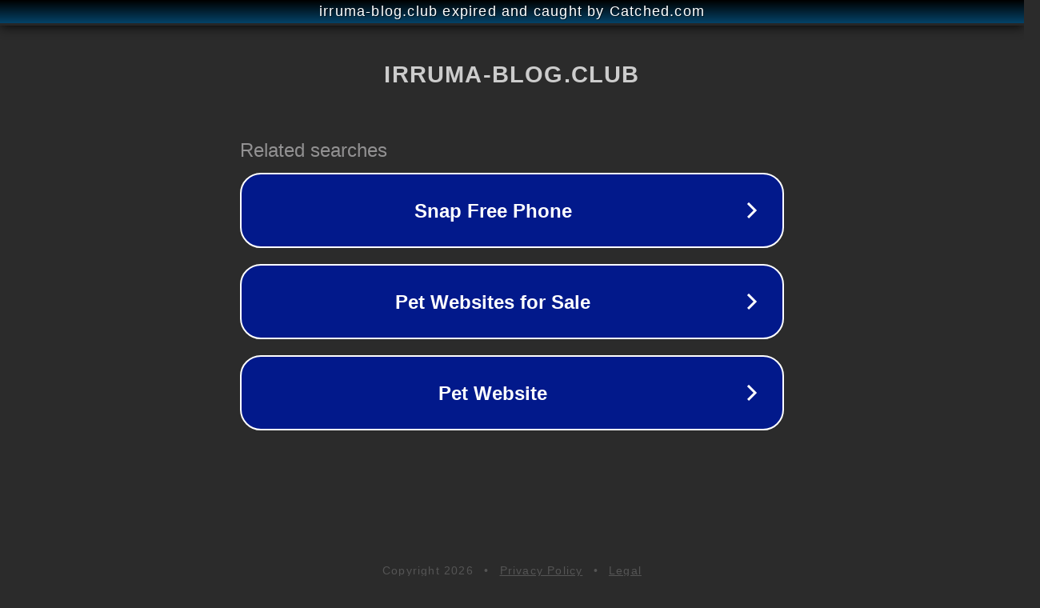

--- FILE ---
content_type: text/html; charset=utf-8
request_url: https://irruma-blog.club/archives/13929
body_size: 1066
content:
<!doctype html>
<html data-adblockkey="MFwwDQYJKoZIhvcNAQEBBQADSwAwSAJBANDrp2lz7AOmADaN8tA50LsWcjLFyQFcb/P2Txc58oYOeILb3vBw7J6f4pamkAQVSQuqYsKx3YzdUHCvbVZvFUsCAwEAAQ==_OUU0E3mHwBUSChIhmxneDbFFnUQJA+EJO83NddU2HHSEFoqOLlCY2c0hEs5wgA2Fcph65Q/z4Ru4fHnrGc+jlA==" lang="en" style="background: #2B2B2B;">
<head>
    <meta charset="utf-8">
    <meta name="viewport" content="width=device-width, initial-scale=1">
    <link rel="icon" href="[data-uri]">
    <link rel="preconnect" href="https://www.google.com" crossorigin>
</head>
<body>
<div id="target" style="opacity: 0"></div>
<script>window.park = "[base64]";</script>
<script src="/btJzLefKJ.js"></script>
</body>
</html>
